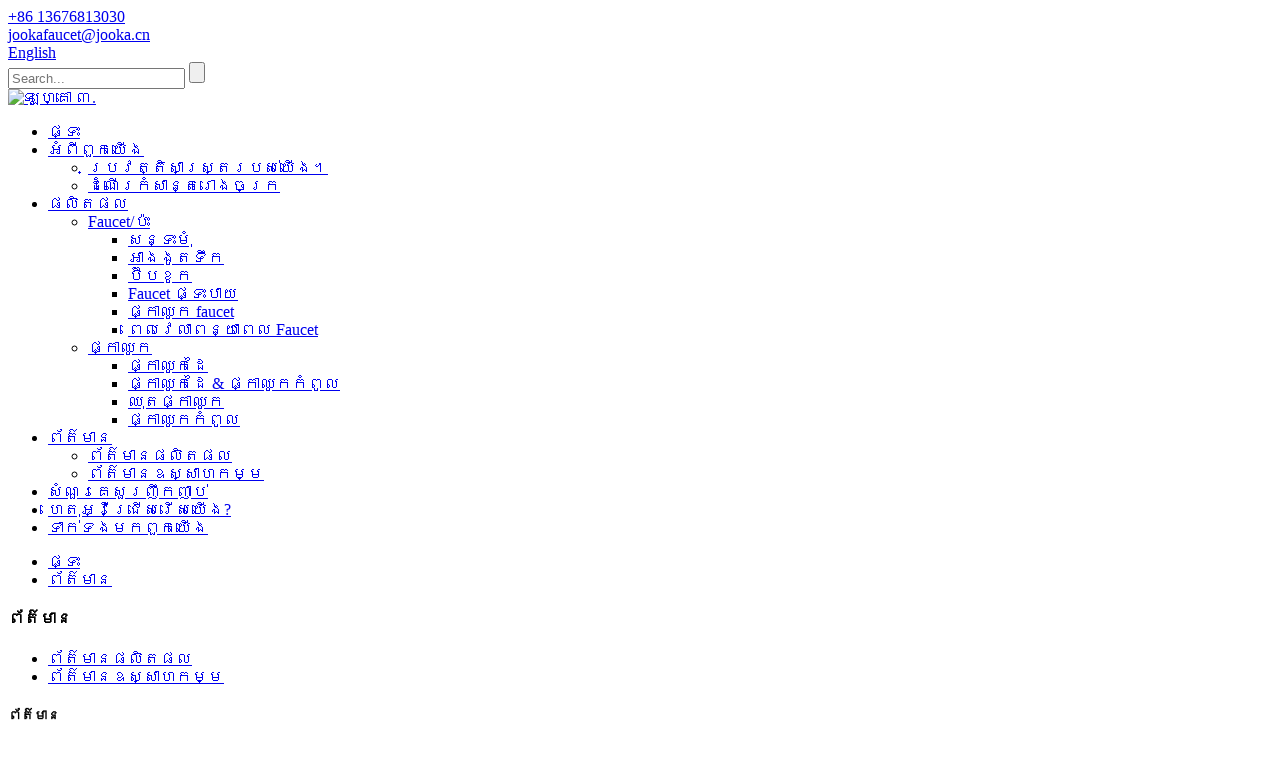

--- FILE ---
content_type: text/html
request_url: http://km.jookafaucet.com/news/
body_size: 9165
content:
<!DOCTYPE html> <html dir="ltr" lang="km"> <head> <meta charset="UTF-8"/> <title>ព័ត៌មាន</title> <meta http-equiv="Content-Type" content="text/html; charset=UTF-8" /> <!-- Global site tag (gtag.js) - Google Analytics --> <script async src="https://www.googletagmanager.com/gtag/js?id=UA-225186216-64"></script> <script>
  window.dataLayer = window.dataLayer || [];
  function gtag(){dataLayer.push(arguments);}
  gtag('js', new Date());

  gtag('config', 'UA-225186216-64');
</script>  <meta name="viewport" content="width=device-width,initial-scale=1,minimum-scale=1,maximum-scale=1,user-scalable=no"> <link rel="apple-touch-icon-precomposed" href=""> <meta name="format-detection" content="telephone=no"> <meta name="apple-mobile-web-app-capable" content="yes"> <meta name="apple-mobile-web-app-status-bar-style" content="black"> <link href="//cdn.globalso.com/jookafaucet/style/global/style.css" rel="stylesheet" onload="this.onload=null;this.rel='stylesheet'"> <link href="//cdn.globalso.com/jookafaucet/style/public/public.css" rel="stylesheet" onload="this.onload=null;this.rel='stylesheet'"> <script type="text/javascript" src="//cdn.globalso.com/jookafaucet/style/global/js/jquery.min.js"></script> <link rel="shortcut icon" href="//cdn.globalso.com/jookafaucet/ion.png" /> <link rel="canonical" href="https://www.jookafaucet.com/news/" /> <link href="//cdn.globalso.com/hide_search.css" rel="stylesheet"/><link href="//www.jookafaucet.com/style/km.html.css" rel="stylesheet"/></head>  <body> 	<section class="container">     <header class="head-wrapper">     	<nav class="topbar">         	<section class="layout">                 <div class="gm-sep head-contact">                     <div class="head-phone"><a href="tel:+86 13676813030"><span>+86 13676813030</span></a></div>                     <div class="head-email"><a href="javascript:" class="add_email12"><span>jookafaucet@jooka.cn</span></a></div>                 </div>             	<div class="change-language ensemble">   <div class="change-language-info">     <div class="change-language-title medium-title">        <div class="language-flag language-flag-en"><a href="https://www.jookafaucet.com/"><b class="country-flag"></b><span>English</span> </a></div>        <b class="language-icon"></b>      </div> 	<div class="change-language-cont sub-content">         <div class="empty"></div>     </div>   </div> </div> <!--theme076-->                     <section class="head-search">                         <div class="head-search-form"> <form  action="/search.php" method="get">         <input class="search-ipt" type="text" placeholder="Search..." name="s" id="s" />         <input type="hidden" name="cat" value="490"/>         <input class="search-btn" type="submit" id="searchsubmit" value="" /> </form>                         </div>                         <span class="search-toggle"></span>                     </section>             </section>         </nav>         <nav class="nav-bar">           <section class="nav-wrap">           	<div class="logo"> <a href="/"><img src="//cdn.globalso.com/jookafaucet/logo3..png" alt="ឡូហ្គោ ៣."></a></div>              <ul class="nav"> <li><a href="/">ផ្ទះ</a></li> <li><a href="/about-us/">អំពី​ពួក​យើង</a> <ul class="sub-menu"> 	<li><a href="/our-history/">ប្រវត្តិសាស្រ្តរបស់យើង។</a></li> 	<li><a href="/factory-tour/">ដំណើរកំសាន្តរោងចក្រ</a></li> </ul> </li> <li><a href="/products/">ផលិតផល</a> <ul class="sub-menu"> 	<li><a href="/faucettap/">Faucet/ប៉ះ</a> 	<ul class="sub-menu"> 		<li><a href="/angle-valve/">សន្ទះមុំ</a></li> 		<li><a href="/basin-faucet/">អាងងូតទឹក</a></li> 		<li><a href="/bibcock/">ប៊ីបខូក</a></li> 		<li><a href="/kitchen-faucet/">Faucet ផ្ទះបាយ</a></li> 		<li><a href="/shower-faucet/">ផ្កាឈូក faucet</a></li> 		<li><a href="/time-delay-faucet/">ពេលវេលាពន្យាពេល Faucet</a></li> 	</ul> </li> 	<li><a href="/shower/">ផ្កាឈូក</a> 	<ul class="sub-menu"> 		<li><a href="/hand-shower/">ផ្កាឈូកដៃ</a></li> 		<li><a href="/hand-shower-top-shower/">ផ្កាឈូកដៃ &amp; ផ្កាឈូកកំពូល</a></li> 		<li><a href="/shower-set/">ឈុតផ្កាឈូក</a></li> 		<li><a href="/top-shower/">ផ្កាឈូកកំពូល</a></li> 	</ul> </li> </ul> </li> <li class="nav-current"><a href="/news/">ព័ត៌មាន</a> <ul class="sub-menu"> 	<li><a href="/news_catalog/product-news/">ព័ត៌មានផលិតផល</a></li> 	<li><a href="/news_catalog/industry-news/">ព័ត៌មានឧស្សាហកម្ម</a></li> </ul> </li> <li><a href="/faqs/">សំណួរគេសួរញឹកញាប់</a></li> <li><a href="/why-choose-us/">ហេតុអ្វីជ្រើសរើសយើង?</a></li> <li><a href="/contact-us/">ទាក់ទង​មក​ពួក​យើង</a></li>                                      </ul>           </section>        </nav>     </header>    	          <nav class="path-bar">           <ul class="path-nav">              <li> <a itemprop="breadcrumb" href="/">ផ្ទះ</a></li><li> <a href="#">ព័ត៌មាន</a></li>           </ul>        </nav> <section class="page-layout"> 	      <section class="layout">     	 <aside class="aside"> <section class="aside-wrap">           <section class="side-widget">              <div class="side-tit-bar">                 <h4 class="side-tit">ព័ត៌មាន</h4>              </div>              <div class="side-cate side-hide">                 <ul class="side-cate-menu">                <li><a href="/news_catalog/product-news/">ព័ត៌មានផលិតផល</a></li> <li><a href="/news_catalog/industry-news/">ព័ត៌មានឧស្សាហកម្ម</a></li>                 </ul>              </div>           </section> 		   </section> 	  </aside>       <section class="main">       <div class="main-tit-bar">          <h1 class="title">ព័ត៌មាន</h1>           <div class="clear"></div>       </div>         <section class="blog-list">          <ul>             <li class="blog-item">                               <div class="blog-tit"><a href="/news/the-year-on-year-growth-rate-of-industrial-profits/">អត្រាកំណើនពីមួយឆ្នាំទៅមួយឆ្នាំនៃប្រាក់ចំណេញឧស្សាហកម្ម</a></div>                <div class="blog-meta">ពេលវេលាបង្ហោះ៖ ថ្ងៃទី៣១ ខែធ្នូ ឆ្នាំ២០២១</div>                <p class="blog-summary">ការកើនឡើងនៃតម្លៃវត្ថុធាតុដើមត្រូវបានគ្រប់គ្រង ហើយអត្រាកំណើនពីមួយឆ្នាំទៅមួយឆ្នាំនៃប្រាក់ចំណេញឧស្សាហកម្មនៅក្នុងខែវិច្ឆិកាបានធ្លាក់ចុះដល់ 9% ។យោងតាមទិន្នន័យដែលចេញផ្សាយដោយការិយាល័យស្ថិតិជាតិកាលពីថ្ងៃចន្ទនៅក្នុងខែវិច្ឆិកាប្រាក់ចំណេញរបស់សហគ្រាសឧស្សាហកម្មខាងលើទំហំដែលបានកំណត់បានកើនឡើងចំនួន 9.0% ...<span class="readmore"><a href="/news/the-year-on-year-growth-rate-of-industrial-profits/">អាន​បន្ថែម<i>»</i></a></span></p>             </li>             <li class="blog-item">                               <div class="blog-tit"><a href="/news/portugals-largest-bathroom-company-acquired/">ក្រុមហ៊ុនបន្ទប់ទឹកធំជាងគេរបស់ព័រទុយហ្គាល់បានទិញ</a></div>                <div class="blog-meta">ពេលវេលាបង្ហោះ៖ ថ្ងៃទី៣១ ខែធ្នូ ឆ្នាំ២០២១</div>                <p class="blog-summary">នៅថ្ងៃទី 17 ខែធ្នូ sanindusa ដែលជាសហគ្រាសផលិតគ្រឿងអនាម័យមួយក្នុងប្រទេសព័រទុយហ្គាល់បានផ្លាស់ប្តូរភាគហ៊ុនរបស់ខ្លួន។ភាគទុនិករបស់ខ្លួនគឺ Amaro, Batista, Oliveira និង Veiga ទទួលបានភាគហ៊ុន 56% ដែលនៅសល់ពីគ្រួសារបួនផ្សេងទៀត (Amaral, Rodriguez, Silva និង Ribeiro) តាមរយៈ s zero ceramicas de Portugal ។ព...<span class="readmore"><a href="/news/portugals-largest-bathroom-company-acquired/">អាន​បន្ថែម<i>»</i></a></span></p>             </li>             <li class="blog-item">                               <div class="blog-tit"><a href="/news/high-attention-to-kitchen-and-bathroom-decoration/">ការយកចិត្តទុកដាក់ខ្ពស់ចំពោះការតុបតែងផ្ទះបាយ និងបន្ទប់ទឹក</a></div>                <div class="blog-meta">ពេលវេលាបង្ហោះ៖ ថ្ងៃទី៣១ ខែធ្នូ ឆ្នាំ២០២១</div>                <p class="blog-summary">វាអាចត្រូវបានគេមើលឃើញពីទិន្នន័យឧស្សាហកម្មចុងក្រោយបង្អស់ដែលថាការតុបតែងផ្ទះបាយបានកើនឡើងដល់ទិដ្ឋភាពសំខាន់នៃការតុបតែងគ្រួសារ បន្ទាប់មកគឺបន្ទប់ទឹក បន្ទប់ទទួលភ្ញៀវ បន្ទប់ទទួលទានអាហារ និងបន្ទប់គេង។ការផ្លាស់ប្តូរទិន្នន័យនេះគឺខុសពីលទ្ធផលនៃការស្ទង់មតិរបស់គេហទំព័រតុបតែងគេហដ្ឋានផ្សេងៗកាលពីឆ្នាំមុន…<span class="readmore"><a href="/news/high-attention-to-kitchen-and-bathroom-decoration/">អាន​បន្ថែម<i>»</i></a></span></p>             </li>             <li class="blog-item">                               <div class="blog-tit"><a href="/news/installation-of-constant-temperature-bathroom-wash-basin-faucet/">ការដំឡើង faucet អាងលាងបន្ទប់ទឹក សីតុណ្ហភាពថេរ</a></div>                <div class="blog-meta">ពេលវេលាបង្ហោះ៖ ថ្ងៃទី ៣០ ខែកក្កដា ឆ្នាំ ២០២១</div>                <p class="blog-summary">ការដំឡើង faucet បន្ទប់ទឹក សីតុណ្ហភាពថេរ 1. ការដំឡើង faucet អាងលាងបន្ទប់ទឹក សីតុណ្ហភាពថេរ រឿងដំបូងដែលយើងត្រូវធ្វើគឺអានដោយប្រុងប្រយ័ត្ននូវការណែនាំអំពីការដំឡើង faucet បន្ទប់ទឹក faucet yo...<span class="readmore"><a href="/news/installation-of-constant-temperature-bathroom-wash-basin-faucet/">អាន​បន្ថែម<i>»</i></a></span></p>             </li>             <li class="blog-item">                               <div class="blog-tit"><a href="/news/how-to-choose-a-good-faucet/">របៀបជ្រើសរើស faucet ល្អ។</a></div>                <div class="blog-meta">ពេលវេលាបង្ហោះ៖ ថ្ងៃទី ៣០ ខែកក្កដា ឆ្នាំ ២០២១</div>                <p class="blog-summary">តើធ្វើដូចម្តេចដើម្បីជ្រើសរើស faucet ដ៏ល្អមួយ, អ្វីដែលជាពាក្យដែលធ្លាប់ស្គាល់, វាត្រូវបានទាក់ទងយ៉ាងជិតស្និទ្ធទៅនឹងជីវិតរបស់យើង, ដូច្នេះធម្មតាប៉ុន្តែមិនសាមញ្ញដូច្នេះ។ទោះបីជាវាគ្រាន់តែជាវត្ថុតូចមួយក៏ដោយ វាមានតួនាទីមិនធម្មតា។ទោះយ៉ាងណាក៏ដោយក៏មានជំនាញក្នុងការទិញ faucet ផងដែរ។តើ faucet មួយណាល្អ?...<span class="readmore"><a href="/news/how-to-choose-a-good-faucet/">អាន​បន្ថែម<i>»</i></a></span></p>             </li>             <li class="blog-item">                               <div class="blog-tit"><a href="/news/how-can-i-maintain-the-faucet/">តើខ្ញុំអាចថែរក្សា faucet យ៉ាងដូចម្តេច</a></div>                <div class="blog-meta">ពេលវេលាបង្ហោះ៖ ថ្ងៃទី ៣០ ខែកក្កដា ឆ្នាំ ២០២១</div>                <p class="blog-summary">បន្ទាប់ពីជ្រើសរើស faucet ការថែទាំមិនត្រឹមត្រូវក៏នឹងប៉ះពាល់ដល់អាយុសេវាកម្មរបស់វាផងដែរ។នេះ​ក៏​ជា​រឿង​ពិបាក​បំផុត​សម្រាប់​មនុស្ស​ជា​ច្រើន​ផង​ដែរ។ភាពញឹកញាប់នៃការប្រើប្រាស់ faucet គឺខ្ពស់ណាស់។ជាទូទៅ faucet ត្រូវបានប្រើជារៀងរាល់ថ្ងៃក្នុងជីវិត។តើ faucet អាច​ត្រូវ​បាន​រក្សា​ទុក​ដោយ​របៀប​ណា...<span class="readmore"><a href="/news/how-can-i-maintain-the-faucet/">អាន​បន្ថែម<i>»</i></a></span></p>             </li>          </ul>       </section>            <section class="page-bar">          <div class="pages"></div>       </section>    </section>   </section> </section> <footer class="foot-wrapper">          <section class="inquiry-panel">             <div class="layout">                 <div class="inquiry-hd">                     <h4 class="inquiry-tit">ចូលរួមជាមួយព្រឹត្តិបត្រព័ត៌មានរបស់យើង។</h4>                 </div>                 <div class="subscribe-form">                                    <a class="email inquiryfoot" href="javascript:" onclick="showMsgPop();">ការសាកសួរសម្រាប់តារាងតម្លៃ</a>                                 </div>             </div>         </section>         <section class="layout">         <section class="gm-sep foot-items">             <section class="foot-item foot-item-news">                 <h2 class="foot-tit">ព័ត៌មាន</h2>                 <div class="foot-cont">                     <ul class="foot-news-list">                                              <li class="news-item">                             <h4 class="news-name"><a href="/news/the-year-on-year-growth-rate-of-industrial-profits/">អត្រាកំណើននៃវិស័យឧស្សាហកម្ម...</a></h4>                             <span class="news-time">12-31-2021</span>                         </li>                                              <li class="news-item">                             <h4 class="news-name"><a href="/news/portugals-largest-bathroom-company-acquired/">ក្រុមហ៊ុនបន្ទប់ទឹកធំជាងគេរបស់ព័រទុយហ្គាល់...</a></h4>                             <span class="news-time">12-31-2021</span>                         </li>                                            </ul>                 </div>             </section>             <section class="foot-item foot-item-service">                 <h2 class="foot-tit">ក្រុមហ៊ុន</h2>                 <div class="foot-cont">                     <ul class="foot-txt-list">                        <li><a href="/about-us/">អំពី​ពួក​យើង</a></li> <li><a href="/our-history/">ប្រវត្តិសាស្រ្តរបស់យើង។</a></li> <li><a href="/why-choose-us/">ហេតុអ្វីជ្រើសរើសយើង?</a></li>                     </ul>                 </div>             </section>             <section class="foot-item foot-item-contact">                 <h2 class="foot-tit">ទាក់ទង​មក​ពួក​យើង</h2>                 <div class="foot-cont">                     <ul class="foot-contact-list">                         <li class="foot-phone"><span class="item-txt">+86 13676813030</span></li>                        <li class="foot-phone"><span class="item-txt">+86 059586236567</span></li>                        <li class="foot-email"><span class="item-txt"><a href="javascript:" class="add_email12">jookafaucet@jooka.cn</a></span></li>                    </ul>                     <ul class="social-list">                      <li><a target="_blank" href=""><img src="//cdn.globalso.com/jookafaucet/sns01.png" alt="sns01"></a></li> <li><a target="_blank" href=""><img src="//cdn.globalso.com/jookafaucet/sns03.png" alt="sns03"></a></li> <li><a target="_blank" href=""><img src="//cdn.globalso.com/jookafaucet/sns04.png" alt="sns04"></a></li>                                            </ul>                 </div>             </section>         </section>         </section>          <section class="footer">             <section class="layout">                 <div class="copyright">© រក្សាសិទ្ធិ - ២០១០-២០២២៖ រក្សាសិទ្ធិគ្រប់យ៉ាង។<script type="text/javascript" src="//www.globalso.site/livechat.js"></script></div>                 <a href="/featured/">ផលិតផលក្តៅ</a> - <a href="/sitemap.xml">ផែនទីគេហទំព័រ</a> - <a href="/">AMP ចល័ត</a> <br><a href='/square-angle-valve/' title='Square Angle Valve'>វ៉ាល់មុំការ៉េ</a>,  <a href='/single-handle-basin-faucet/' title='Single Handle Basin Faucet'>ក្បាលម៉ាសីនតឹកដៃតែមួយ</a>,  <a href='/polished-chrome-basin-faucet/' title='Polished Chrome Basin Faucet'>ប៉ូលាបាតអាង Chrome</a>,  <a href='/single-handle-pull-down-kitchen-faucet/' title='Single Handle Pull-Down Kitchen Faucet'>ក្បាលម៉ាសីនតឹកផ្ទះបាយទាញចុះក្រោម</a>,  <a href='/wall-mounted-shower-faucet/' title='Wall Mounted Shower Faucet'>ផ្កាឈូកដាក់ជញ្ជាំង</a>,  <a href='/bathroom-shower-set/' title='Bathroom Shower Set'>ឈុតបន្ទប់ទឹកផ្កាឈូក</a>,             </section>         </section>     </footer> 	  <div class="foot-gotop"></div>                                              <aside class="scrollsidebar" id="scrollsidebar">    <section class="side_content">     <div class="side_list">     	<header class="hd"><img src="//cdn.globalso.com/title_pic.png" alt="Inuiry លើបណ្តាញ"/></header>         <div class="cont"> 		<li><a class="email" href="javascript:" onclick="showMsgPop();">ផ្ញើអ៊ីមែល</a></li>  	     </div> 		                       <div class="side_title"><a  class="close_btn"><span>x</span></a></div>     </div>   </section>   <div class="show_btn"></div> </aside>             <section class="inquiry-pop-bd">            <section class="inquiry-pop">                 <i class="ico-close-pop" onclick="hideMsgPop();"></i>  <script type="text/javascript" src="//www.globalso.site/form.js"></script>            </section> </section>  <script type="text/javascript" src="//cdn.globalso.com/jookafaucet/style/global/js/common.js"></script> <script type="text/javascript" src="//cdn.globalso.com/jookafaucet/style/public/public.js"></script>  </section>  <ul class="prisna-wp-translate-seo" id="prisna-translator-seo"><li class="language-flag language-flag-en"><a href="https://www.jookafaucet.com/news/" title="English" target="_blank"><b class="country-flag"></b><span>English</span></a></li><li class="language-flag language-flag-fr"><a href="http://fr.jookafaucet.com/news/" title="French" target="_blank"><b class="country-flag"></b><span>French</span></a></li><li class="language-flag language-flag-de"><a href="http://de.jookafaucet.com/news/" title="German" target="_blank"><b class="country-flag"></b><span>German</span></a></li><li class="language-flag language-flag-pt"><a href="http://pt.jookafaucet.com/news/" title="Portuguese" target="_blank"><b class="country-flag"></b><span>Portuguese</span></a></li><li class="language-flag language-flag-es"><a href="http://es.jookafaucet.com/news/" title="Spanish" target="_blank"><b class="country-flag"></b><span>Spanish</span></a></li><li class="language-flag language-flag-ru"><a href="http://ru.jookafaucet.com/news/" title="Russian" target="_blank"><b class="country-flag"></b><span>Russian</span></a></li><li class="language-flag language-flag-ja"><a href="http://ja.jookafaucet.com/news/" title="Japanese" target="_blank"><b class="country-flag"></b><span>Japanese</span></a></li><li class="language-flag language-flag-ko"><a href="http://ko.jookafaucet.com/news/" title="Korean" target="_blank"><b class="country-flag"></b><span>Korean</span></a></li><li class="language-flag language-flag-ar"><a href="http://ar.jookafaucet.com/news/" title="Arabic" target="_blank"><b class="country-flag"></b><span>Arabic</span></a></li><li class="language-flag language-flag-ga"><a href="http://ga.jookafaucet.com/news/" title="Irish" target="_blank"><b class="country-flag"></b><span>Irish</span></a></li><li class="language-flag language-flag-el"><a href="http://el.jookafaucet.com/news/" title="Greek" target="_blank"><b class="country-flag"></b><span>Greek</span></a></li><li class="language-flag language-flag-tr"><a href="http://tr.jookafaucet.com/news/" title="Turkish" target="_blank"><b class="country-flag"></b><span>Turkish</span></a></li><li class="language-flag language-flag-it"><a href="http://it.jookafaucet.com/news/" title="Italian" target="_blank"><b class="country-flag"></b><span>Italian</span></a></li><li class="language-flag language-flag-da"><a href="http://da.jookafaucet.com/news/" title="Danish" target="_blank"><b class="country-flag"></b><span>Danish</span></a></li><li class="language-flag language-flag-ro"><a href="http://ro.jookafaucet.com/news/" title="Romanian" target="_blank"><b class="country-flag"></b><span>Romanian</span></a></li><li class="language-flag language-flag-id"><a href="http://id.jookafaucet.com/news/" title="Indonesian" target="_blank"><b class="country-flag"></b><span>Indonesian</span></a></li><li class="language-flag language-flag-cs"><a href="http://cs.jookafaucet.com/news/" title="Czech" target="_blank"><b class="country-flag"></b><span>Czech</span></a></li><li class="language-flag language-flag-af"><a href="http://af.jookafaucet.com/news/" title="Afrikaans" target="_blank"><b class="country-flag"></b><span>Afrikaans</span></a></li><li class="language-flag language-flag-sv"><a href="http://sv.jookafaucet.com/news/" title="Swedish" target="_blank"><b class="country-flag"></b><span>Swedish</span></a></li><li class="language-flag language-flag-pl"><a href="http://pl.jookafaucet.com/news/" title="Polish" target="_blank"><b class="country-flag"></b><span>Polish</span></a></li><li class="language-flag language-flag-eu"><a href="http://eu.jookafaucet.com/news/" title="Basque" target="_blank"><b class="country-flag"></b><span>Basque</span></a></li><li class="language-flag language-flag-ca"><a href="http://ca.jookafaucet.com/news/" title="Catalan" target="_blank"><b class="country-flag"></b><span>Catalan</span></a></li><li class="language-flag language-flag-eo"><a href="http://eo.jookafaucet.com/news/" title="Esperanto" target="_blank"><b class="country-flag"></b><span>Esperanto</span></a></li><li class="language-flag language-flag-hi"><a href="http://hi.jookafaucet.com/news/" title="Hindi" target="_blank"><b class="country-flag"></b><span>Hindi</span></a></li><li class="language-flag language-flag-lo"><a href="http://lo.jookafaucet.com/news/" title="Lao" target="_blank"><b class="country-flag"></b><span>Lao</span></a></li><li class="language-flag language-flag-sq"><a href="http://sq.jookafaucet.com/news/" title="Albanian" target="_blank"><b class="country-flag"></b><span>Albanian</span></a></li><li class="language-flag language-flag-am"><a href="http://am.jookafaucet.com/news/" title="Amharic" target="_blank"><b class="country-flag"></b><span>Amharic</span></a></li><li class="language-flag language-flag-hy"><a href="http://hy.jookafaucet.com/news/" title="Armenian" target="_blank"><b class="country-flag"></b><span>Armenian</span></a></li><li class="language-flag language-flag-az"><a href="http://az.jookafaucet.com/news/" title="Azerbaijani" target="_blank"><b class="country-flag"></b><span>Azerbaijani</span></a></li><li class="language-flag language-flag-be"><a href="http://be.jookafaucet.com/news/" title="Belarusian" target="_blank"><b class="country-flag"></b><span>Belarusian</span></a></li><li class="language-flag language-flag-bn"><a href="http://bn.jookafaucet.com/news/" title="Bengali" target="_blank"><b class="country-flag"></b><span>Bengali</span></a></li><li class="language-flag language-flag-bs"><a href="http://bs.jookafaucet.com/news/" title="Bosnian" target="_blank"><b class="country-flag"></b><span>Bosnian</span></a></li><li class="language-flag language-flag-bg"><a href="http://bg.jookafaucet.com/news/" title="Bulgarian" target="_blank"><b class="country-flag"></b><span>Bulgarian</span></a></li><li class="language-flag language-flag-ceb"><a href="http://ceb.jookafaucet.com/news/" title="Cebuano" target="_blank"><b class="country-flag"></b><span>Cebuano</span></a></li><li class="language-flag language-flag-ny"><a href="http://ny.jookafaucet.com/news/" title="Chichewa" target="_blank"><b class="country-flag"></b><span>Chichewa</span></a></li><li class="language-flag language-flag-co"><a href="http://co.jookafaucet.com/news/" title="Corsican" target="_blank"><b class="country-flag"></b><span>Corsican</span></a></li><li class="language-flag language-flag-hr"><a href="http://hr.jookafaucet.com/news/" title="Croatian" target="_blank"><b class="country-flag"></b><span>Croatian</span></a></li><li class="language-flag language-flag-nl"><a href="http://nl.jookafaucet.com/news/" title="Dutch" target="_blank"><b class="country-flag"></b><span>Dutch</span></a></li><li class="language-flag language-flag-et"><a href="http://et.jookafaucet.com/news/" title="Estonian" target="_blank"><b class="country-flag"></b><span>Estonian</span></a></li><li class="language-flag language-flag-tl"><a href="http://tl.jookafaucet.com/news/" title="Filipino" target="_blank"><b class="country-flag"></b><span>Filipino</span></a></li><li class="language-flag language-flag-fi"><a href="http://fi.jookafaucet.com/news/" title="Finnish" target="_blank"><b class="country-flag"></b><span>Finnish</span></a></li><li class="language-flag language-flag-fy"><a href="http://fy.jookafaucet.com/news/" title="Frisian" target="_blank"><b class="country-flag"></b><span>Frisian</span></a></li><li class="language-flag language-flag-gl"><a href="http://gl.jookafaucet.com/news/" title="Galician" target="_blank"><b class="country-flag"></b><span>Galician</span></a></li><li class="language-flag language-flag-ka"><a href="http://ka.jookafaucet.com/news/" title="Georgian" target="_blank"><b class="country-flag"></b><span>Georgian</span></a></li><li class="language-flag language-flag-gu"><a href="http://gu.jookafaucet.com/news/" title="Gujarati" target="_blank"><b class="country-flag"></b><span>Gujarati</span></a></li><li class="language-flag language-flag-ht"><a href="http://ht.jookafaucet.com/news/" title="Haitian" target="_blank"><b class="country-flag"></b><span>Haitian</span></a></li><li class="language-flag language-flag-ha"><a href="http://ha.jookafaucet.com/news/" title="Hausa" target="_blank"><b class="country-flag"></b><span>Hausa</span></a></li><li class="language-flag language-flag-haw"><a href="http://haw.jookafaucet.com/news/" title="Hawaiian" target="_blank"><b class="country-flag"></b><span>Hawaiian</span></a></li><li class="language-flag language-flag-iw"><a href="http://iw.jookafaucet.com/news/" title="Hebrew" target="_blank"><b class="country-flag"></b><span>Hebrew</span></a></li><li class="language-flag language-flag-hmn"><a href="http://hmn.jookafaucet.com/news/" title="Hmong" target="_blank"><b class="country-flag"></b><span>Hmong</span></a></li><li class="language-flag language-flag-hu"><a href="http://hu.jookafaucet.com/news/" title="Hungarian" target="_blank"><b class="country-flag"></b><span>Hungarian</span></a></li><li class="language-flag language-flag-is"><a href="http://is.jookafaucet.com/news/" title="Icelandic" target="_blank"><b class="country-flag"></b><span>Icelandic</span></a></li><li class="language-flag language-flag-ig"><a href="http://ig.jookafaucet.com/news/" title="Igbo" target="_blank"><b class="country-flag"></b><span>Igbo</span></a></li><li class="language-flag language-flag-jw"><a href="http://jw.jookafaucet.com/news/" title="Javanese" target="_blank"><b class="country-flag"></b><span>Javanese</span></a></li><li class="language-flag language-flag-kn"><a href="http://kn.jookafaucet.com/news/" title="Kannada" target="_blank"><b class="country-flag"></b><span>Kannada</span></a></li><li class="language-flag language-flag-kk"><a href="http://kk.jookafaucet.com/news/" title="Kazakh" target="_blank"><b class="country-flag"></b><span>Kazakh</span></a></li><li class="language-flag language-flag-km"><a href="http://km.jookafaucet.com/news/" title="Khmer" target="_blank"><b class="country-flag"></b><span>Khmer</span></a></li><li class="language-flag language-flag-ku"><a href="http://ku.jookafaucet.com/news/" title="Kurdish" target="_blank"><b class="country-flag"></b><span>Kurdish</span></a></li><li class="language-flag language-flag-ky"><a href="http://ky.jookafaucet.com/news/" title="Kyrgyz" target="_blank"><b class="country-flag"></b><span>Kyrgyz</span></a></li><li class="language-flag language-flag-la"><a href="http://la.jookafaucet.com/news/" title="Latin" target="_blank"><b class="country-flag"></b><span>Latin</span></a></li><li class="language-flag language-flag-lv"><a href="http://lv.jookafaucet.com/news/" title="Latvian" target="_blank"><b class="country-flag"></b><span>Latvian</span></a></li><li class="language-flag language-flag-lt"><a href="http://lt.jookafaucet.com/news/" title="Lithuanian" target="_blank"><b class="country-flag"></b><span>Lithuanian</span></a></li><li class="language-flag language-flag-lb"><a href="http://lb.jookafaucet.com/news/" title="Luxembou.." target="_blank"><b class="country-flag"></b><span>Luxembou..</span></a></li><li class="language-flag language-flag-mk"><a href="http://mk.jookafaucet.com/news/" title="Macedonian" target="_blank"><b class="country-flag"></b><span>Macedonian</span></a></li><li class="language-flag language-flag-mg"><a href="http://mg.jookafaucet.com/news/" title="Malagasy" target="_blank"><b class="country-flag"></b><span>Malagasy</span></a></li><li class="language-flag language-flag-ms"><a href="http://ms.jookafaucet.com/news/" title="Malay" target="_blank"><b class="country-flag"></b><span>Malay</span></a></li><li class="language-flag language-flag-ml"><a href="http://ml.jookafaucet.com/news/" title="Malayalam" target="_blank"><b class="country-flag"></b><span>Malayalam</span></a></li><li class="language-flag language-flag-mt"><a href="http://mt.jookafaucet.com/news/" title="Maltese" target="_blank"><b class="country-flag"></b><span>Maltese</span></a></li><li class="language-flag language-flag-mi"><a href="http://mi.jookafaucet.com/news/" title="Maori" target="_blank"><b class="country-flag"></b><span>Maori</span></a></li><li class="language-flag language-flag-mr"><a href="http://mr.jookafaucet.com/news/" title="Marathi" target="_blank"><b class="country-flag"></b><span>Marathi</span></a></li><li class="language-flag language-flag-mn"><a href="http://mn.jookafaucet.com/news/" title="Mongolian" target="_blank"><b class="country-flag"></b><span>Mongolian</span></a></li><li class="language-flag language-flag-my"><a href="http://my.jookafaucet.com/news/" title="Burmese" target="_blank"><b class="country-flag"></b><span>Burmese</span></a></li><li class="language-flag language-flag-ne"><a href="http://ne.jookafaucet.com/news/" title="Nepali" target="_blank"><b class="country-flag"></b><span>Nepali</span></a></li><li class="language-flag language-flag-no"><a href="http://no.jookafaucet.com/news/" title="Norwegian" target="_blank"><b class="country-flag"></b><span>Norwegian</span></a></li><li class="language-flag language-flag-ps"><a href="http://ps.jookafaucet.com/news/" title="Pashto" target="_blank"><b class="country-flag"></b><span>Pashto</span></a></li><li class="language-flag language-flag-fa"><a href="http://fa.jookafaucet.com/news/" title="Persian" target="_blank"><b class="country-flag"></b><span>Persian</span></a></li><li class="language-flag language-flag-pa"><a href="http://pa.jookafaucet.com/news/" title="Punjabi" target="_blank"><b class="country-flag"></b><span>Punjabi</span></a></li><li class="language-flag language-flag-sr"><a href="http://sr.jookafaucet.com/news/" title="Serbian" target="_blank"><b class="country-flag"></b><span>Serbian</span></a></li><li class="language-flag language-flag-st"><a href="http://st.jookafaucet.com/news/" title="Sesotho" target="_blank"><b class="country-flag"></b><span>Sesotho</span></a></li><li class="language-flag language-flag-si"><a href="http://si.jookafaucet.com/news/" title="Sinhala" target="_blank"><b class="country-flag"></b><span>Sinhala</span></a></li><li class="language-flag language-flag-sk"><a href="http://sk.jookafaucet.com/news/" title="Slovak" target="_blank"><b class="country-flag"></b><span>Slovak</span></a></li><li class="language-flag language-flag-sl"><a href="http://sl.jookafaucet.com/news/" title="Slovenian" target="_blank"><b class="country-flag"></b><span>Slovenian</span></a></li><li class="language-flag language-flag-so"><a href="http://so.jookafaucet.com/news/" title="Somali" target="_blank"><b class="country-flag"></b><span>Somali</span></a></li><li class="language-flag language-flag-sm"><a href="http://sm.jookafaucet.com/news/" title="Samoan" target="_blank"><b class="country-flag"></b><span>Samoan</span></a></li><li class="language-flag language-flag-gd"><a href="http://gd.jookafaucet.com/news/" title="Scots Gaelic" target="_blank"><b class="country-flag"></b><span>Scots Gaelic</span></a></li><li class="language-flag language-flag-sn"><a href="http://sn.jookafaucet.com/news/" title="Shona" target="_blank"><b class="country-flag"></b><span>Shona</span></a></li><li class="language-flag language-flag-sd"><a href="http://sd.jookafaucet.com/news/" title="Sindhi" target="_blank"><b class="country-flag"></b><span>Sindhi</span></a></li><li class="language-flag language-flag-su"><a href="http://su.jookafaucet.com/news/" title="Sundanese" target="_blank"><b class="country-flag"></b><span>Sundanese</span></a></li><li class="language-flag language-flag-sw"><a href="http://sw.jookafaucet.com/news/" title="Swahili" target="_blank"><b class="country-flag"></b><span>Swahili</span></a></li><li class="language-flag language-flag-tg"><a href="http://tg.jookafaucet.com/news/" title="Tajik" target="_blank"><b class="country-flag"></b><span>Tajik</span></a></li><li class="language-flag language-flag-ta"><a href="http://ta.jookafaucet.com/news/" title="Tamil" target="_blank"><b class="country-flag"></b><span>Tamil</span></a></li><li class="language-flag language-flag-te"><a href="http://te.jookafaucet.com/news/" title="Telugu" target="_blank"><b class="country-flag"></b><span>Telugu</span></a></li><li class="language-flag language-flag-th"><a href="http://th.jookafaucet.com/news/" title="Thai" target="_blank"><b class="country-flag"></b><span>Thai</span></a></li><li class="language-flag language-flag-uk"><a href="http://uk.jookafaucet.com/news/" title="Ukrainian" target="_blank"><b class="country-flag"></b><span>Ukrainian</span></a></li><li class="language-flag language-flag-ur"><a href="http://ur.jookafaucet.com/news/" title="Urdu" target="_blank"><b class="country-flag"></b><span>Urdu</span></a></li><li class="language-flag language-flag-uz"><a href="http://uz.jookafaucet.com/news/" title="Uzbek" target="_blank"><b class="country-flag"></b><span>Uzbek</span></a></li><li class="language-flag language-flag-vi"><a href="http://vi.jookafaucet.com/news/" title="Vietnamese" target="_blank"><b class="country-flag"></b><span>Vietnamese</span></a></li><li class="language-flag language-flag-cy"><a href="http://cy.jookafaucet.com/news/" title="Welsh" target="_blank"><b class="country-flag"></b><span>Welsh</span></a></li><li class="language-flag language-flag-xh"><a href="http://xh.jookafaucet.com/news/" title="Xhosa" target="_blank"><b class="country-flag"></b><span>Xhosa</span></a></li><li class="language-flag language-flag-yi"><a href="http://yi.jookafaucet.com/news/" title="Yiddish" target="_blank"><b class="country-flag"></b><span>Yiddish</span></a></li><li class="language-flag language-flag-yo"><a href="http://yo.jookafaucet.com/news/" title="Yoruba" target="_blank"><b class="country-flag"></b><span>Yoruba</span></a></li><li class="language-flag language-flag-zu"><a href="http://zu.jookafaucet.com/news/" title="Zulu" target="_blank"><b class="country-flag"></b><span>Zulu</span></a></li><li class="language-flag language-flag-rw"><a href="http://rw.jookafaucet.com/news/" title="Kinyarwanda" target="_blank"><b class="country-flag"></b><span>Kinyarwanda</span></a></li><li class="language-flag language-flag-tt"><a href="http://tt.jookafaucet.com/news/" title="Tatar" target="_blank"><b class="country-flag"></b><span>Tatar</span></a></li><li class="language-flag language-flag-or"><a href="http://or.jookafaucet.com/news/" title="Oriya" target="_blank"><b class="country-flag"></b><span>Oriya</span></a></li><li class="language-flag language-flag-tk"><a href="http://tk.jookafaucet.com/news/" title="Turkmen" target="_blank"><b class="country-flag"></b><span>Turkmen</span></a></li><li class="language-flag language-flag-ug"><a href="http://ug.jookafaucet.com/news/" title="Uyghur" target="_blank"><b class="country-flag"></b><span>Uyghur</span></a></li></ul><link rel='stylesheet' id='fl-builder-layout-1228-css'  href='https://www.jookafaucet.com/uploads/bb-plugin/cache/1228-layout.css?ver=66a78245cdbf4efbd974189856e2e4e6' type='text/css' media='all' /> <link rel='stylesheet' id='fl-builder-layout-1227-css'  href='https://www.jookafaucet.com/uploads/bb-plugin/cache/1227-layout-partial.css?ver=e1937263d48726d941b32a21f263d591' type='text/css' media='all' /> <link rel='stylesheet' id='fl-builder-layout-1222-css'  href='https://www.jookafaucet.com/uploads/bb-plugin/cache/1222-layout-partial.css?ver=8ebe1dc55ed19221b9fb6692a9274fd1' type='text/css' media='all' />   <script type='text/javascript' src='https://www.jookafaucet.com/uploads/bb-plugin/cache/1228-layout.js?ver=66a78245cdbf4efbd974189856e2e4e6'></script> <script>
function getCookie(name) {
    var arg = name + "=";
    var alen = arg.length;
    var clen = document.cookie.length;
    var i = 0;
    while (i < clen) {
        var j = i + alen;
        if (document.cookie.substring(i, j) == arg) return getCookieVal(j);
        i = document.cookie.indexOf(" ", i) + 1;
        if (i == 0) break;
    }
    return null;
}
function setCookie(name, value) {
    var expDate = new Date();
    var argv = setCookie.arguments;
    var argc = setCookie.arguments.length;
    var expires = (argc > 2) ? argv[2] : null;
    var path = (argc > 3) ? argv[3] : null;
    var domain = (argc > 4) ? argv[4] : null;
    var secure = (argc > 5) ? argv[5] : false;
    if (expires != null) {
        expDate.setTime(expDate.getTime() + expires);
    }
    document.cookie = name + "=" + escape(value) + ((expires == null) ? "": ("; expires=" + expDate.toUTCString())) + ((path == null) ? "": ("; path=" + path)) + ((domain == null) ? "": ("; domain=" + domain)) + ((secure == true) ? "; secure": "");
}
function getCookieVal(offset) {
    var endstr = document.cookie.indexOf(";", offset);
    if (endstr == -1) endstr = document.cookie.length;
    return unescape(document.cookie.substring(offset, endstr));
}

var firstshow = 0;
var cfstatshowcookie = getCookie('easyiit_stats');
if (cfstatshowcookie != 1) {
    a = new Date();
    h = a.getHours();
    m = a.getMinutes();
    s = a.getSeconds();
    sparetime = 1000 * 60 * 60 * 24 * 1 - (h * 3600 + m * 60 + s) * 1000 - 1;
    setCookie('easyiit_stats', 1, sparetime, '/');
    firstshow = 1;
}
if (!navigator.cookieEnabled) {
    firstshow = 0;
}
var referrer = escape(document.referrer);
var currweb = escape(location.href);
var screenwidth = screen.width;
var screenheight = screen.height;
var screencolordepth = screen.colorDepth;
$(function($){
   $.get("https://www.jookafaucet.com/statistic.php", { action:'stats_init', assort:0, referrer:referrer, currweb:currweb , firstshow:firstshow ,screenwidth:screenwidth, screenheight: screenheight, screencolordepth: screencolordepth, ranstr: Math.random()},function(data){}, "json");
			
});
</script>        <script src="//cdnus.globalso.com/common_front.js"></script><script src="//www.jookafaucet.com/style/km.html.js"></script></body> </html><!-- Globalso Cache file was created in 0.21756792068481 seconds, on 12-09-23 22:40:26 -->

--- FILE ---
content_type: text/css
request_url: https://www.jookafaucet.com/uploads/bb-plugin/cache/1227-layout-partial.css?ver=e1937263d48726d941b32a21f263d591
body_size: 59
content:
.fl-node-6103c6fff056a {width: 100%;}.fl-module-heading .fl-heading {padding: 0 !important;margin: 0 !important;}.fl-node-6103c6ffef5cc.fl-module-heading .fl-heading {text-align: center;}

--- FILE ---
content_type: text/css
request_url: https://www.jookafaucet.com/uploads/bb-plugin/cache/1222-layout-partial.css?ver=8ebe1dc55ed19221b9fb6692a9274fd1
body_size: -7
content:
 .fl-node-6103c65e58180 > .fl-row-content-wrap {padding-right:0px;padding-left:0px;}.fl-node-6103c686dd0cc {width: 100%;}